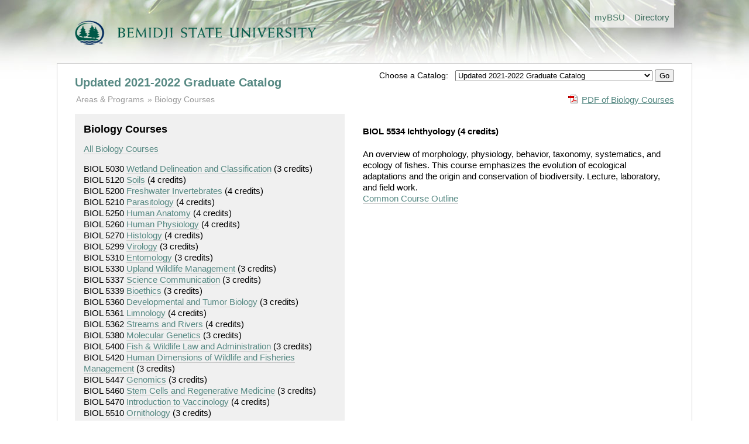

--- FILE ---
content_type: text/html; charset=utf-8
request_url: https://www.bemidjistate.edu/academics/catalog/graduate/20225/courses/biol/5534
body_size: 3342
content:
<!doctype html>
<!--[if lt IE 7]> <html class="no-js lt-ie9 lt-ie8 lt-ie7" lang="en"> <![endif]-->
<!--[if IE 7]>    <html class="no-js lt-ie9 lt-ie8" lang="en"> <![endif]-->
<!--[if IE 8]>    <html class="no-js lt-ie9" lang="en"> <![endif]-->
<!--[if gt IE 8]><!--> <html class="no-js" lang="en"> <!--<![endif]-->
<head>
	<meta charset="utf-8">
	<meta http-equiv="X-UA-Compatible" content="IE=edge,chrome=1">
	<title>Graduate Catalog</title>
	<meta name="description" content="">

	<meta name="viewport" content="width=device-width">

	<link rel="stylesheet" media="all" 
		href="/academics/catalog/graduate/assets/styles/front.css"/>

	<link rel="stylesheet" media="all" 
		href="/academics/catalog/graduate/assets/styles/columns.css"/>

	  
</head>
<body>
  <header>

	
		<div class="global-header-nav"> 
			<ul> 
				<li><a href='/mybsu/' accesskey='m' class='bsu_header_nav'><span class='boldhighlight'>my</span><span class='boldblack'>BSU</span></a></li>
				<li><a href='/directory/' accesskey='d' class='bsu_header_nav'>Directory</a></li>
			</ul>
		</div>
		<div class="bsulogo">
			<a href="/"><img src="/academics/catalog/graduate/assets/images/logo.png" alt="Bemidji State University" id="header-logo"/></a>
		</div>
		


  </header>
  <div role="main" id="main">

	<div class="yrtr_selector">
		<form method='POST' action='/academics/catalog/graduate/yrtr'>
		<span style='font-size: .85rem;'>Choose a Catalog: &nbsp;</span>
		<select name="set_current_catalog">
			
									<option value="20265"  >Updated 2025-2026 Graduate Catalog | 20265 (current) </option>
									<option value="20263"  >2025-2026 Graduate Catalog | 20263</option>
									<option value="20255"  >Updated 2024-2025 Graduate Catalog | 20255</option>
									<option value="20253"  >2024-2025 Graduate Catalog | 20253</option>
									<option value="20245"  >Updated 2023-2024 Graduate Catalog | 20245</option>
									<option value="20243"  >2023-2024 Graduate Catalog | 20243</option>
									<option value="20235"  >Updated 2022-2023 Graduate catalog</option>
									<option value="20233"  >2022-2023 Graduate Catalog</option>
									<option value="20225" selected="selected" >Updated 2021-2022 Graduate Catalog</option>
									<option value="20223"  >2021-2022 Graduate Catalog</option>
									<option value="20215"  >Updated 2020-2021 Graduate Catalog</option>
									<option value="20213"  >2020-2021 Graduate Catalog</option>
									<option value="20205"  >Updated 2019-2020 Graduate Catalog</option>
									<option value="20203"  >2019-2020 Graduate Catalog</option>
									<option value="20193"  >2018-2019 Graduate Catalog</option>
									<option value="20183"  >2017-2018 Graduate Catalog</option>
									<option value="00005"  >--------------------------</option>
									<option value="00004"  >Graduate Catalog Archive</option>
									<option value="00003"  >--------------------------</option>
									<option value="00002"  >Undergraduate Catalog</option>
							
		</select>
		<input type="hidden" name="return_url" value="20225/courses/biol/5534">
		<input type="submit" name="set_current_catalog_submit" value="Go">
		</form>

	</div>


	  	<h1><a href="/academics/catalog/graduate/20225">Updated 2021-2022 Graduate Catalog</a></h1>
	
	
	<div class="pdf_download">
		<a href='/academics/catalog/graduate/20225/courses/biol.pdf'
			class='pdf'>PDF of Biology Courses</a>	</div>

		<ul class="breadcrumbs">
		<li class="first"><a href="/academics/catalog/graduate/20225"
				>Areas &amp; Programs</a>
		</li>

						<li><a href='/academics/catalog/graduate/20225/courses/biol'>Biology Courses</a>		</li>

			</ul>

	
	<div class="columns">
		
		<div class="column width45 gutter3">

			<div class="course_subject">
				<h2>Biology Courses</h2>

				<p><a href='/academics/catalog/graduate/20225/courses/biol'>All Biology Courses</a></p>

					<div class="course_link">
		BIOL 5030		<a href='/academics/catalog/graduate/20225/courses/biol/5030'>Wetland Delineation and Classification</a>		<span class="course_credits">
			(3 credits)
		</span>
		</div>
		<div class="course_link">
		BIOL 5120		<a href='/academics/catalog/graduate/20225/courses/biol/5120'>Soils</a>		<span class="course_credits">
			(4 credits)
		</span>
		</div>
		<div class="course_link">
		BIOL 5200		<a href='/academics/catalog/graduate/20225/courses/biol/5200'>Freshwater Invertebrates</a>		<span class="course_credits">
			(4 credits)
		</span>
		</div>
		<div class="course_link">
		BIOL 5210		<a href='/academics/catalog/graduate/20225/courses/biol/5210'>Parasitology</a>		<span class="course_credits">
			(4 credits)
		</span>
		</div>
		<div class="course_link">
		BIOL 5250		<a href='/academics/catalog/graduate/20225/courses/biol/5250'>Human Anatomy</a>		<span class="course_credits">
			(4 credits)
		</span>
		</div>
		<div class="course_link">
		BIOL 5260		<a href='/academics/catalog/graduate/20225/courses/biol/5260'>Human Physiology</a>		<span class="course_credits">
			(4 credits)
		</span>
		</div>
		<div class="course_link">
		BIOL 5270		<a href='/academics/catalog/graduate/20225/courses/biol/5270'>Histology</a>		<span class="course_credits">
			(4 credits)
		</span>
		</div>
		<div class="course_link">
		BIOL 5299		<a href='/academics/catalog/graduate/20225/courses/biol/5299'>Virology</a>		<span class="course_credits">
			(3 credits)
		</span>
		</div>
		<div class="course_link">
		BIOL 5310		<a href='/academics/catalog/graduate/20225/courses/biol/5310'>Entomology</a>		<span class="course_credits">
			(3 credits)
		</span>
		</div>
		<div class="course_link">
		BIOL 5330		<a href='/academics/catalog/graduate/20225/courses/biol/5330'>Upland Wildlife Management</a>		<span class="course_credits">
			(3 credits)
		</span>
		</div>
		<div class="course_link">
		BIOL 5337		<a href='/academics/catalog/graduate/20225/courses/biol/5337'>Science Communication</a>		<span class="course_credits">
			(3 credits)
		</span>
		</div>
		<div class="course_link">
		BIOL 5339		<a href='/academics/catalog/graduate/20225/courses/biol/5339'>Bioethics</a>		<span class="course_credits">
			(3 credits)
		</span>
		</div>
		<div class="course_link">
		BIOL 5360		<a href='/academics/catalog/graduate/20225/courses/biol/5360'>Developmental and Tumor Biology</a>		<span class="course_credits">
			(3 credits)
		</span>
		</div>
		<div class="course_link">
		BIOL 5361		<a href='/academics/catalog/graduate/20225/courses/biol/5361'>Limnology</a>		<span class="course_credits">
			(4 credits)
		</span>
		</div>
		<div class="course_link">
		BIOL 5362		<a href='/academics/catalog/graduate/20225/courses/biol/5362'>Streams and Rivers</a>		<span class="course_credits">
			(4 credits)
		</span>
		</div>
		<div class="course_link">
		BIOL 5380		<a href='/academics/catalog/graduate/20225/courses/biol/5380'>Molecular Genetics</a>		<span class="course_credits">
			(3 credits)
		</span>
		</div>
		<div class="course_link">
		BIOL 5400		<a href='/academics/catalog/graduate/20225/courses/biol/5400'>Fish &amp; Wildlife Law and Administration</a>		<span class="course_credits">
			(3 credits)
		</span>
		</div>
		<div class="course_link">
		BIOL 5420		<a href='/academics/catalog/graduate/20225/courses/biol/5420'>Human Dimensions of Wildlife and Fisheries Management</a>		<span class="course_credits">
			(3 credits)
		</span>
		</div>
		<div class="course_link">
		BIOL 5447		<a href='/academics/catalog/graduate/20225/courses/biol/5447'>Genomics</a>		<span class="course_credits">
			(3 credits)
		</span>
		</div>
		<div class="course_link">
		BIOL 5460		<a href='/academics/catalog/graduate/20225/courses/biol/5460'>Stem Cells and Regenerative Medicine</a>		<span class="course_credits">
			(3 credits)
		</span>
		</div>
		<div class="course_link">
		BIOL 5470		<a href='/academics/catalog/graduate/20225/courses/biol/5470'>Introduction to Vaccinology</a>		<span class="course_credits">
			(4 credits)
		</span>
		</div>
		<div class="course_link">
		BIOL 5510		<a href='/academics/catalog/graduate/20225/courses/biol/5510'>Ornithology</a>		<span class="course_credits">
			(3 credits)
		</span>
		</div>
		<div class="course_link">
		BIOL 5520		<a href='/academics/catalog/graduate/20225/courses/biol/5520'>Mammalogy</a>		<span class="course_credits">
			(3 credits)
		</span>
		</div>
		<div class="course_link">
		BIOL 5530		<a href='/academics/catalog/graduate/20225/courses/biol/5530'>Ecology and Management of Large Mammals</a>		<span class="course_credits">
			(3 credits)
		</span>
		</div>
		<div class="course_link">
		BIOL 5534		<a href='/academics/catalog/graduate/20225/courses/biol/5534'>Ichthyology</a>		<span class="course_credits">
			(4 credits)
		</span>
		</div>
		<div class="course_link">
		BIOL 5545		<a href='/academics/catalog/graduate/20225/courses/biol/5545'>Fisheries Management</a>		<span class="course_credits">
			(4 credits)
		</span>
		</div>
		<div class="course_link">
		BIOL 5580		<a href='/academics/catalog/graduate/20225/courses/biol/5580'>Immunology</a>		<span class="course_credits">
			(3 credits)
		</span>
		</div>
		<div class="course_link">
		BIOL 5590		<a href='/academics/catalog/graduate/20225/courses/biol/5590'>Cell Biology</a>		<span class="course_credits">
			(3 credits)
		</span>
		</div>
		<div class="course_link">
		BIOL 5610		<a href='/academics/catalog/graduate/20225/courses/biol/5610'>Principles of Wildlife Management</a>		<span class="course_credits">
			(3 credits)
		</span>
		</div>
		<div class="course_link">
		BIOL 5620		<a href='/academics/catalog/graduate/20225/courses/biol/5620'>Evolution</a>		<span class="course_credits">
			(3 credits)
		</span>
		</div>
		<div class="course_link">
		BIOL 5623		<a href='/academics/catalog/graduate/20225/courses/biol/5623'>Forest Ecology</a>		<span class="course_credits">
			(4 credits)
		</span>
		</div>
		<div class="course_link">
		BIOL 5630		<a href='/academics/catalog/graduate/20225/courses/biol/5630'>Conservation Biology</a>		<span class="course_credits">
			(3 credits)
		</span>
		</div>
		<div class="course_link">
		BIOL 5710		<a href='/academics/catalog/graduate/20225/courses/biol/5710'>Microbiology</a>		<span class="course_credits">
			(4 credits)
		</span>
		</div>
		<div class="course_link">
		BIOL 5720		<a href='/academics/catalog/graduate/20225/courses/biol/5720'>Plant Form and Function</a>		<span class="course_credits">
			(4 credits)
		</span>
		</div>
		<div class="course_link">
		BIOL 5723		<a href='/academics/catalog/graduate/20225/courses/biol/5723'>Ecosystem Ecology</a>		<span class="course_credits">
			(3 credits)
		</span>
		</div>
		<div class="course_link">
		BIOL 5730		<a href='/academics/catalog/graduate/20225/courses/biol/5730'>Plant Diversity</a>		<span class="course_credits">
			(4 credits)
		</span>
		</div>
		<div class="course_link">
		BIOL 5780		<a href='/academics/catalog/graduate/20225/courses/biol/5780'>Wildlife Management Techniques</a>		<span class="course_credits">
			(5 credits)
		</span>
		</div>
		<div class="course_link">
		BIOL 5830		<a href='/academics/catalog/graduate/20225/courses/biol/5830'>Aquatic Plants and Algae</a>		<span class="course_credits">
			(4 credits)
		</span>
		</div>
		<div class="course_link">
		BIOL 5840		<a href='/academics/catalog/graduate/20225/courses/biol/5840'>Wetlands Ecology</a>		<span class="course_credits">
			(3 credits)
		</span>
		</div>
		<div class="course_link">
		BIOL 5844		<a href='/academics/catalog/graduate/20225/courses/biol/5844'>Wetlands Ecology Lab</a>		<span class="course_credits">
			(1 credits)
		</span>
		</div>
		<div class="course_link">
		BIOL 5850		<a href='/academics/catalog/graduate/20225/courses/biol/5850'>Marine Biology</a>		<span class="course_credits">
			(3 credits)
		</span>
		</div>
		<div class="course_link">
		BIOL 6010		<a href='/academics/catalog/graduate/20225/courses/biol/6010'>Advanced Topics in Biology</a>		<span class="course_credits">
			(1 credits)
		</span>
		</div>
		<div class="course_link">
		BIOL 6330		<a href='/academics/catalog/graduate/20225/courses/biol/6330'>Current Topics in Biology</a>		<span class="course_credits">
			(3 credits)
		</span>
		</div>
		<div class="course_link">
		BIOL 6338		<a href='/academics/catalog/graduate/20225/courses/biol/6338'>Advanced Science Communication</a>		<span class="course_credits">
			(3 credits)
		</span>
		</div>
		<div class="course_link">
		BIOL 6340		<a href='/academics/catalog/graduate/20225/courses/biol/6340'>Controversies in Biology</a>		<span class="course_credits">
			(3 credits)
		</span>
		</div>
		<div class="course_link">
		BIOL 6350		<a href='/academics/catalog/graduate/20225/courses/biol/6350'>Computer Applications in Statistics</a>		<span class="course_credits">
			(3 credits)
		</span>
		</div>
		<div class="course_link">
		BIOL 6450		<a href='/academics/catalog/graduate/20225/courses/biol/6450'>Trajectories in Biology: Past, Present, and Future</a>		<span class="course_credits">
			(3 credits)
		</span>
		</div>
		<div class="course_link">
		BIOL 6880		<a href='/academics/catalog/graduate/20225/courses/biol/6880'>Seminar</a>		<span class="course_credits">
			(1 credits)
		</span>
		</div>
		<div class="course_link">
		BIOL 6890		<a href='/academics/catalog/graduate/20225/courses/biol/6890'>Grants and Contracts</a>		<span class="course_credits">
			(2 credits)
		</span>
		</div>
		<div class="course_link">
		BIOL 6894		<a href='/academics/catalog/graduate/20225/courses/biol/6894'>Advanced Graduate Project</a>		<span class="course_credits">
			(3 credits)
		</span>
		</div>
		<div class="course_link">
		BIOL 6899		<a href='/academics/catalog/graduate/20225/courses/biol/6899'>Capstone</a>		<span class="course_credits">
			(3 credits)
		</span>
		</div>
		<div class="course_link">
		BIOL 6990		<a href='/academics/catalog/graduate/20225/courses/biol/6990'>Thesis</a>		<span class="course_credits">
			(1-4 credits)
		</span>
		</div>
	
			</div>
			
		</div>

		<div class="column width50 gutter0 ">

						
				<h4>

		BIOL 5534 Ichthyology		<span class="course_credits">(4 credits)</span>
	</h4>
	<p class="description">
		An overview of morphology, physiology, behavior, taxonomy, systematics, and ecology of fishes.  This course emphasizes the evolution of ecological adaptations and the origin and conservation of biodiversity.  Lecture, laboratory, and field work.		<br>
		<a href="https://eservices.minnstate.edu/registration/rest/institutions/0070/campuses/070/curriculums/00001462/terms/00000">
			Common Course Outline
		</a>
	</p>
				

			
		</div>

	</div>
	<div class="clearboth"></div>

  </div>
  <footer>
  

<div class="columns">
	<div class="column width70 gutter1">
		<p>Bemidji State University reserves the right to change without notice any of the materials (information, requirements, regulations) published in this catalog. This catalog is not regarded as a contract.</p>
		<p>This catalog is available in alternative formats. Please contact Records &amp; Registration for assistance.</p>
		<p>&copy; Copyright 2012-2026 Bemidji State University. All Rights Reserved. <a href="http://www.bemidjistate.edu/about/privacy/">Privacy</a> | <a href="http://www.bemidjistate.edu/about/accessibility/">Accessibility</a> | <a href="http://www.bemidjistate.edu/about/terms/">Terms of Use</a>.<br>
			Bemidji State University is an affirmative action, equal opportunity educator and employer. BSU is a member of the <a href="http://www.mnscu.edu/">Minnesota State Colleges and Universities</a> system.
		</p>
	</div>

	<div class="column width25 gutter0">
		<div class="bg_light_grey padding">
			<b><a href="https://www.bemidjistate.edu/mybsu/registration/">Records &amp; Registration</a></b><br>
			Location: Deputy 101<br>
			Phone: (218) 755-2020<br>
			Fax: (218) 755-4409<br>
			Email: <a href='mailto:records@bemidjistate.edu'>records@bemidjistate.edu</a><br><br>
			Bemidji State University #12<br>
			1500 Birchmont Drive NE<br>
			Bemidji, MN 56601
		</div>
	</div>

</div>

  </footer>


  <script type='text/javascript'>

  var _gaq = _gaq || [];
  _gaq.push(['_setAccount', 'UA-1768537-1']);
  _gaq.push(['_trackPageview']);

  (function() {
    var ga = document.createElement('script'); ga.type = 'text/javascript'; ga.async = true;
    ga.src = ('https:' == document.location.protocol ? 'https://ssl' : 'http://www') + '.google-analytics.com/ga.js';
    var s = document.getElementsByTagName('script')[0]; s.parentNode.insertBefore(ga, s);
  })();

</script>


</body>
</html>
